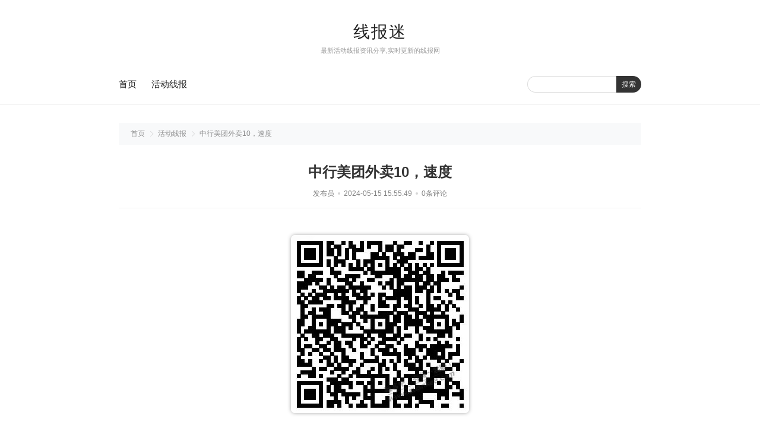

--- FILE ---
content_type: text/html; charset=utf-8
request_url: https://xianbaomi.com/xb/110293.html
body_size: 3998
content:
<!DOCTYPE html>
<html lang="zh-CN">
<head>
	<meta charset="utf-8">
	<meta name="viewport" content="width=device-width, initial-scale=1.0, minimum-scale=1.0, maximum-scale=1.0, user-scalable=no">
    <title>中行美团外卖10，速度 - 活动线报 - 线报迷</title>
    <meta name="keywords" content="活动线报">
    <meta name="description" content="智能AI助手为您解析出二维码链接：https://zvqopv9r.rzltech.com/hhr_salemall_front/...">
	<link rel="stylesheet" href="https://xianbaomi.com/zb_users/theme/erx_Special/style/default.css?v=1.6.2">
	<script src="https://xianbaomi.com/zb_system/script/jquery-latest.min.js"></script>
	<script src="https://xianbaomi.com/zb_system/script/zblogphp.js"></script>
	<script src="https://xianbaomi.com/zb_system/script/c_html_js_add.php"></script>
	<script src="https://xianbaomi.com/zb_users/theme/erx_Special/script/custom.js?v=1.6.2"></script>
<link href="https://xianbaomi.com/zb_users/plugin/follow_nav_pro/font-awesome-4.7.0/css/font-awesome.min.css" type=text/css rel=stylesheet><style>.dibunav_pro{display: none;}
  @media screen and (max-width:1000px) {body{padding-bottom:56px;}.dibunav_pro{background:#fafafa;padding:7px 0 2px 0;width:100%;position:fixed;left:0;bottom:0;display:block;z-index:100;border-top:1px solid #dddddd;}.dibunav_pro ul{display:flex;}.dibunav_pro ul li{flex:1;text-align:center;list-style-type:none;margin:0px;padding:0px;}.dibunav_pro ul li span{display:block;color:#333;font-size:14px;line-height:20px;}.dibunav_pro a{color:#000;text-decoration:none;}.dibunav_pro *{padding:0;margin:0;list-style:none;font-weight:normal;}.dibunav_pro ul li i.fa{font-size:1.8em;}}</style>
</head>
<body class="article">
	<header class="header">
		<div class="erx-m-bot erx-top-nav">
			<div class="erx-wrap">
				<div class="erx-tct erx-logo"><a href="https://xianbaomi.com/" class="logo">线报迷</a><span class="title">最新活动线报资讯分享,实时更新的线报网</span></div>
				<div class="erx-flex erx-navbar">
					<ul class="erx-menu">
<li class="navbar-item"><a href="https://xianbaomi.com/" title="">首页</a></li><li class="navbar-item"><a href="https://xianbaomi.com/xb-2.html" title="活动线报">活动线报</a></li><li class="navbar-item"><a href="" title=""></a></li>					</ul>
					<div class="erx-search">
						<form action="https://xianbaomi.com/zb_system/cmd.php?act=search" name="search" method="post">
							<input type="text" name="q" class="sint"><button type="submit" class="sbtn">搜索</button>
						</form>
					</div>
				</div>
							</div>
			<a href="javascript:;" class="erx-mb-nav-ctrl"><i></i></a>
		</div>
	</header>
	<div class="erx-wrap">
		<div class="erx-m-bot erx-current">
			<a href="https://xianbaomi.com/">首页</a><a href="https://xianbaomi.com/xb-2.html">活动线报</a><a href="https://xianbaomi.com/xb/110293.html">中行美团外卖10，速度</a>
		</div>
		<div class="s220586erx erx-m-bot erx-content">
			<main class="erx-main">
				<article class="a41249582erx erx-m-bot erx-article">
					<h1>中行美团外卖10，速度</h1>
					<section class="erx-tct i">
						<span class="auth"><a href="https://xianbaomi.com/author-3.html">发布员</a></span>
						<span class="time">2024-05-15 15:55:49</span>
						<span class="comm">0条评论</span>
					</section>
					<section class="c41249582erx con">
<p><img src="http://img.zuanke8.cn/forum/202405/15/155308oksdme5a9dw0w3mk.jpg" alt="中行美团外卖10，速度 - 线报迷" title="中行美团外卖10，速度 - 线报迷"><span class="imgreader">智能AI助手为您解析出二维码链接：<a target="_blank" rel="external nofollow" href="https://zvqopv9r.rzltech.com/hhr_salemall_front/">https://zvqopv9r.rzltech.com/hhr_salemall_front/</a></span></p>					</section>
					<div class="erx-m-bot erx-fs"><div class="intro" style="margin:8px 0px 0px;padding:8px 16px;border:1px solid #DDDDDD;border-image:none;background-color:#FAFDFE;">
	<p style="text-align:left;">
		<br />
	</p>
	<p>
		<span style="margin: 0px; padding: 0px; line-height: 1.4; font-family:;" yahei";"="" microsoft=""><span style="font-family:宋体;"><span style="color:#800080;"><span style="width: 310px; line-height: 28px; overflow: hidden; font-family:;" microsoft="" yahei";background-color:#ffffff;"="">微信线报群-精选内容少</span></span><span style="margin:0px;padding:0px;text-align:center;background-color:#FFFFFF;"><span style="margin:0px;padding:0px;"><span style="line-height:1.4;"><a href="https://92huodong.cn/go/?xbq" target="_blank"></a><a href="https://xianbaomi.com/xb/222513.html" target="_blank" rel="nofollow" style="text-wrap:wrap;"><button style="margin-left:5px;">加入微信群</button></a>  </span></span></span></span></span><span yahei";"="" microsoft="" style="margin: 0px; padding: 0px; line-height: 1.4;">神车捡漏QQ群：232332155<a href="http://92huodong.cn/qun" target="_blank"></a><a href="https://jq.qq.com/?_wv=1027&k=r7agoPdV" target="_blank"></a><a href="https://jq.qq.com/?_wv=1027&k=Jh28sK7U" target="_blank"></a><a href="https://jq.qq.com/?_wv=1027&k=ykUqPC0t" target="_blank"></a><a href="https://92huodong.cn/go/?qun" target="_blank"><img width="90" height="22" title="活动线报" alt="活动线报" src="https://92huodong.cn/upFiles/infoImg/202112162152166527.png" align="" /></a></span> 
	</p>
</div></div>
					<section class="erx-flex erx-num-font p">
						<span class="prev"><a href="https://xianbaomi.com/xb/110292.html" title="上一篇：ZFB扫挣钱红包概率银行立减">ZFB扫挣钱红包概率银行立减</a></span>
						<span class="next"><a href="https://xianbaomi.com/xb/110295.html" title="下一篇：扭蛋差不多只剩1元了">扭蛋差不多只剩1元了</a></span>
					</section>
				</article>
				<div class="erx-tct erx-page-tit">相关内容</div>
				<ul class="erx-m-bot erx-flex erx-page-list">
					<li><i>1</i><a href="https://xianbaomi.com/xb/242881.html">万能吧友 海底捞有100美团券了，还能叠啥优惠 果熟</a></li>
					<li><i>2</i><a href="https://xianbaomi.com/xb/242880.html">天天暴跌行情，其实收货佬可以不用发报价那么勤了</a></li>
					<li><i>3</i><a href="https://xianbaomi.com/xb/242879.html">请吧友把京东奖票兑完</a></li>
					<li><i>4</i><a href="https://xianbaomi.com/xb/242878.html">建行cc豆兑换的券什么时候上新？</a></li>
					<li><i>5</i><a href="https://xianbaomi.com/xb/242877.html">家里的破烂手机能卖了</a></li>
					<li><i>6</i><a href="https://xianbaomi.com/xb/242876.html">京东服饰100-50，网易保暖内衣24一套</a></li>
					<li><i>7</i><a href="https://xianbaomi.com/xb/242875.html">深圳工行和深圳中行</a></li>
					<li><i>8</i><a href="https://xianbaomi.com/xb/242874.html">建行出来的资金周五买这种净值型理财，周一也有收益吗？</a></li>
				</ul>
				<div class="erx-tct erx-page-tit">发表评论</div>
<!--评论框-->
<div id="divCommentPost" class="cpost">
	<a rel="nofollow" id="cancel-reply" href="#divCommentPost" style="display:none;" title="取消回复">&#10005</a>
	<form id="frmSumbit" target="_self" method="post" action="https://xianbaomi.com/zb_system/cmd.php?act=cmt&amp;postid=110293&amp;key=e3d6e03277ba2d7f02ee4e20080b5d3d" >
		<input type="hidden" name="inpId" id="inpId" value="110293">
		<input type="hidden" name="inpRevID" id="inpRevID" value="0">
		<p><textarea name="txaArticle" id="txaArticle" class="text" cols="50" rows="4" tabindex="5" ></textarea></p>
		<div class="erx-flex post-item">
			<p class="item"><input type="text" name="inpName" id="inpName" class="text" value="访客" size="28" tabindex="1"> <label for="inpName">名称(*)</label></p>
			<p class="item emial"><input type="text" name="inpEmail" id="inpEmail" class="text" value="" size="28" tabindex="2"> <label for="inpEmail">邮箱</label></p>
					</div>
		<div class="erx-flex post-bot"><span class="ti"><b>游客</b> 回复需填写必要信息</span><input name="sumbit" type="submit" tabindex="6" value="提交" onclick="return zbp.comment.post()" class="button"></div>
	</form>
</div><label id="AjaxCommentBegin"></label>
<!--评论输出-->
<!--评论翻页条输出-->
<div class="erx-tct erx-num-font erx-pagebar commentpagebar">

</div>
<label id="AjaxCommentEnd"></label>
			</main>
		</div>	</div>
	<footer class="erx-tct footer">
		<div class="erx-wrap">
			<p class="footmsg"><a href="https://beian.miit.gov.cn/" target="_blank">粤ICP备2023110056号</a></p>
			<p class="copyright">提醒：数据源于网络，未经验证，请自行甄别，谨防受骗！
如有侵权、不良信息请第一时间联系我们删除！1481663575@qq.com
<script>
var _hmt = _hmt || [];
(function() {
  var hm = document.createElement("script");
  hm.src = "https://hm.baidu.com/hm.js?8894c7261808d17173e007455785db19";
  var s = document.getElementsByTagName("script")[0]; 
  s.parentNode.insertBefore(hm, s);
})();
</script>
&nbsp;<a href="https://xianbaomi.com/sitemap.html" target="_blank">网站地图</a></p>
		</div>
	</footer>
	<a href="#top" title="返回顶部" class="erx-tct erx-gotop">&uarr;</a>
<div class="dibunav_pro"><ul><li><a href="/"><span><i class="fa fa-home"></i></span><span>首页</span></a>
                </li><li><a rel="nofollow" href="http://t.zxk666.cn/index.php?r=/search/tb"><span><i class="fa fa-th"></i></span><span>查券</span></a>
                </li><li><a href="https://xianbaomi.com/home-week-hot.html"><span><i class="fa fa-coffee"></i></span><span>一周热门</span></a>
                </li><li><a href="https://xianbaomi.com/xb/170398.html"><span><i class="fa fa-comment"></i></span><span>神车群</span></a>
                </li></ul></div>
</body>
</html><!--674.76 ms , 13 queries , 1829kb memory , 0 error-->